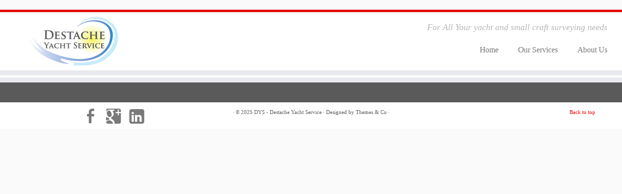

--- FILE ---
content_type: text/html; charset=UTF-8
request_url: https://dyachtservice.com/author/admin/
body_size: 6631
content:
<!DOCTYPE html>
<!--[if IE 7]>
<html class="ie ie7" lang="en-US">
<![endif]-->
<!--[if IE 8]>
<html class="ie ie8" lang="en-US">
<![endif]-->
<!--[if !(IE 7) | !(IE 8)  ]><!-->
<html lang="en-US">                          
<!--<![endif]-->
					<head>
				    <meta charset="UTF-8" />
				    <meta http-equiv="X-UA-Compatible" content="IE=9; IE=8; IE=7; IE=EDGE" />
            				    <meta name="viewport" content="width=device-width, initial-scale=1.0" />
				    <link rel="profile" href="http://gmpg.org/xfn/11" />
				    <link rel="pingback" href="https://dyachtservice.com/xmlrpc.php" />

				   <!-- Icons font support for IE6-7  -->
				    <!--[if lt IE 8]>
				      <script src="https://dyachtservice.com/wp-content/themes/customizr/inc/assets/css/fonts/lte-ie7.js"></script>
				    <![endif]-->
				    <style type="text/css" id="customizr-inline-fonts">@font-face{font-family:genericons;src:url('https://dyachtservice.com/wp-content/themes/customizr/inc/assets/css/fonts/fonts/genericons-regular-webfont.eot');src:url('https://dyachtservice.com/wp-content/themes/customizr/inc/assets/css/fonts/fonts/genericons-regular-webfont.eot?#iefix') format('embedded-opentype'),url('https://dyachtservice.com/wp-content/themes/customizr/inc/assets/css/fonts/fonts/genericons-regular-webfont.woff') format('woff'),url('https://dyachtservice.com/wp-content/themes/customizr/inc/assets/css/fonts/fonts/genericons-regular-webfont.ttf') format('truetype'),url('https://dyachtservice.com/wp-content/themes/customizr/inc/assets/css/fonts/fonts/genericons-regular-webfont.svg#genericonsregular') format('svg')}@font-face{font-family:entypo;src:url('https://dyachtservice.com/wp-content/themes/customizr/inc/assets/css/fonts/fonts/entypo.eot);src:url(https://dyachtservice.com/wp-content/themes/customizr/inc/assets/css/fonts/fonts/entypo.eot?#iefix') format('embedded-opentype'),url('https://dyachtservice.com/wp-content/themes/customizr/inc/assets/css/fonts/fonts/entypo.woff') format('woff'),url('https://dyachtservice.com/wp-content/themes/customizr/inc/assets/css/fonts/fonts/entypo.ttf') format('truetype'),url('https://dyachtservice.com/wp-content/themes/customizr/inc/assets/css/fonts/fonts/entypo.svg#genericonsregular') format('svg')}</style><title>admin &#8211; DYS &#8211; Destache Yacht Service</title>
<meta name='robots' content='max-image-preview:large' />
<link rel='dns-prefetch' href='//www.google.com' />
<link rel='dns-prefetch' href='//ajax.googleapis.com' />
<link rel="alternate" type="application/rss+xml" title="DYS - Destache Yacht Service &raquo; Feed" href="https://dyachtservice.com/feed/" />
<link rel="alternate" type="application/rss+xml" title="DYS - Destache Yacht Service &raquo; Comments Feed" href="https://dyachtservice.com/comments/feed/" />
<link rel="alternate" type="application/rss+xml" title="DYS - Destache Yacht Service &raquo; Posts by admin Feed" href="https://dyachtservice.com/author/admin/feed/" />
<script type="text/javascript">
window._wpemojiSettings = {"baseUrl":"https:\/\/s.w.org\/images\/core\/emoji\/14.0.0\/72x72\/","ext":".png","svgUrl":"https:\/\/s.w.org\/images\/core\/emoji\/14.0.0\/svg\/","svgExt":".svg","source":{"concatemoji":"https:\/\/dyachtservice.com\/wp-includes\/js\/wp-emoji-release.min.js?ver=6.2.8"}};
/*! This file is auto-generated */
!function(e,a,t){var n,r,o,i=a.createElement("canvas"),p=i.getContext&&i.getContext("2d");function s(e,t){p.clearRect(0,0,i.width,i.height),p.fillText(e,0,0);e=i.toDataURL();return p.clearRect(0,0,i.width,i.height),p.fillText(t,0,0),e===i.toDataURL()}function c(e){var t=a.createElement("script");t.src=e,t.defer=t.type="text/javascript",a.getElementsByTagName("head")[0].appendChild(t)}for(o=Array("flag","emoji"),t.supports={everything:!0,everythingExceptFlag:!0},r=0;r<o.length;r++)t.supports[o[r]]=function(e){if(p&&p.fillText)switch(p.textBaseline="top",p.font="600 32px Arial",e){case"flag":return s("\ud83c\udff3\ufe0f\u200d\u26a7\ufe0f","\ud83c\udff3\ufe0f\u200b\u26a7\ufe0f")?!1:!s("\ud83c\uddfa\ud83c\uddf3","\ud83c\uddfa\u200b\ud83c\uddf3")&&!s("\ud83c\udff4\udb40\udc67\udb40\udc62\udb40\udc65\udb40\udc6e\udb40\udc67\udb40\udc7f","\ud83c\udff4\u200b\udb40\udc67\u200b\udb40\udc62\u200b\udb40\udc65\u200b\udb40\udc6e\u200b\udb40\udc67\u200b\udb40\udc7f");case"emoji":return!s("\ud83e\udef1\ud83c\udffb\u200d\ud83e\udef2\ud83c\udfff","\ud83e\udef1\ud83c\udffb\u200b\ud83e\udef2\ud83c\udfff")}return!1}(o[r]),t.supports.everything=t.supports.everything&&t.supports[o[r]],"flag"!==o[r]&&(t.supports.everythingExceptFlag=t.supports.everythingExceptFlag&&t.supports[o[r]]);t.supports.everythingExceptFlag=t.supports.everythingExceptFlag&&!t.supports.flag,t.DOMReady=!1,t.readyCallback=function(){t.DOMReady=!0},t.supports.everything||(n=function(){t.readyCallback()},a.addEventListener?(a.addEventListener("DOMContentLoaded",n,!1),e.addEventListener("load",n,!1)):(e.attachEvent("onload",n),a.attachEvent("onreadystatechange",function(){"complete"===a.readyState&&t.readyCallback()})),(e=t.source||{}).concatemoji?c(e.concatemoji):e.wpemoji&&e.twemoji&&(c(e.twemoji),c(e.wpemoji)))}(window,document,window._wpemojiSettings);
</script>
<style type="text/css">
img.wp-smiley,
img.emoji {
	display: inline !important;
	border: none !important;
	box-shadow: none !important;
	height: 1em !important;
	width: 1em !important;
	margin: 0 0.07em !important;
	vertical-align: -0.1em !important;
	background: none !important;
	padding: 0 !important;
}
</style>
	<link rel='stylesheet' id='wp-block-library-css' href='https://dyachtservice.com/wp-includes/css/dist/block-library/style.min.css?ver=6.2.8' type='text/css' media='all' />
<link rel='stylesheet' id='classic-theme-styles-css' href='https://dyachtservice.com/wp-includes/css/classic-themes.min.css?ver=6.2.8' type='text/css' media='all' />
<style id='global-styles-inline-css' type='text/css'>
body{--wp--preset--color--black: #000000;--wp--preset--color--cyan-bluish-gray: #abb8c3;--wp--preset--color--white: #ffffff;--wp--preset--color--pale-pink: #f78da7;--wp--preset--color--vivid-red: #cf2e2e;--wp--preset--color--luminous-vivid-orange: #ff6900;--wp--preset--color--luminous-vivid-amber: #fcb900;--wp--preset--color--light-green-cyan: #7bdcb5;--wp--preset--color--vivid-green-cyan: #00d084;--wp--preset--color--pale-cyan-blue: #8ed1fc;--wp--preset--color--vivid-cyan-blue: #0693e3;--wp--preset--color--vivid-purple: #9b51e0;--wp--preset--gradient--vivid-cyan-blue-to-vivid-purple: linear-gradient(135deg,rgba(6,147,227,1) 0%,rgb(155,81,224) 100%);--wp--preset--gradient--light-green-cyan-to-vivid-green-cyan: linear-gradient(135deg,rgb(122,220,180) 0%,rgb(0,208,130) 100%);--wp--preset--gradient--luminous-vivid-amber-to-luminous-vivid-orange: linear-gradient(135deg,rgba(252,185,0,1) 0%,rgba(255,105,0,1) 100%);--wp--preset--gradient--luminous-vivid-orange-to-vivid-red: linear-gradient(135deg,rgba(255,105,0,1) 0%,rgb(207,46,46) 100%);--wp--preset--gradient--very-light-gray-to-cyan-bluish-gray: linear-gradient(135deg,rgb(238,238,238) 0%,rgb(169,184,195) 100%);--wp--preset--gradient--cool-to-warm-spectrum: linear-gradient(135deg,rgb(74,234,220) 0%,rgb(151,120,209) 20%,rgb(207,42,186) 40%,rgb(238,44,130) 60%,rgb(251,105,98) 80%,rgb(254,248,76) 100%);--wp--preset--gradient--blush-light-purple: linear-gradient(135deg,rgb(255,206,236) 0%,rgb(152,150,240) 100%);--wp--preset--gradient--blush-bordeaux: linear-gradient(135deg,rgb(254,205,165) 0%,rgb(254,45,45) 50%,rgb(107,0,62) 100%);--wp--preset--gradient--luminous-dusk: linear-gradient(135deg,rgb(255,203,112) 0%,rgb(199,81,192) 50%,rgb(65,88,208) 100%);--wp--preset--gradient--pale-ocean: linear-gradient(135deg,rgb(255,245,203) 0%,rgb(182,227,212) 50%,rgb(51,167,181) 100%);--wp--preset--gradient--electric-grass: linear-gradient(135deg,rgb(202,248,128) 0%,rgb(113,206,126) 100%);--wp--preset--gradient--midnight: linear-gradient(135deg,rgb(2,3,129) 0%,rgb(40,116,252) 100%);--wp--preset--duotone--dark-grayscale: url('#wp-duotone-dark-grayscale');--wp--preset--duotone--grayscale: url('#wp-duotone-grayscale');--wp--preset--duotone--purple-yellow: url('#wp-duotone-purple-yellow');--wp--preset--duotone--blue-red: url('#wp-duotone-blue-red');--wp--preset--duotone--midnight: url('#wp-duotone-midnight');--wp--preset--duotone--magenta-yellow: url('#wp-duotone-magenta-yellow');--wp--preset--duotone--purple-green: url('#wp-duotone-purple-green');--wp--preset--duotone--blue-orange: url('#wp-duotone-blue-orange');--wp--preset--font-size--small: 13px;--wp--preset--font-size--medium: 20px;--wp--preset--font-size--large: 36px;--wp--preset--font-size--x-large: 42px;--wp--preset--spacing--20: 0.44rem;--wp--preset--spacing--30: 0.67rem;--wp--preset--spacing--40: 1rem;--wp--preset--spacing--50: 1.5rem;--wp--preset--spacing--60: 2.25rem;--wp--preset--spacing--70: 3.38rem;--wp--preset--spacing--80: 5.06rem;--wp--preset--shadow--natural: 6px 6px 9px rgba(0, 0, 0, 0.2);--wp--preset--shadow--deep: 12px 12px 50px rgba(0, 0, 0, 0.4);--wp--preset--shadow--sharp: 6px 6px 0px rgba(0, 0, 0, 0.2);--wp--preset--shadow--outlined: 6px 6px 0px -3px rgba(255, 255, 255, 1), 6px 6px rgba(0, 0, 0, 1);--wp--preset--shadow--crisp: 6px 6px 0px rgba(0, 0, 0, 1);}:where(.is-layout-flex){gap: 0.5em;}body .is-layout-flow > .alignleft{float: left;margin-inline-start: 0;margin-inline-end: 2em;}body .is-layout-flow > .alignright{float: right;margin-inline-start: 2em;margin-inline-end: 0;}body .is-layout-flow > .aligncenter{margin-left: auto !important;margin-right: auto !important;}body .is-layout-constrained > .alignleft{float: left;margin-inline-start: 0;margin-inline-end: 2em;}body .is-layout-constrained > .alignright{float: right;margin-inline-start: 2em;margin-inline-end: 0;}body .is-layout-constrained > .aligncenter{margin-left: auto !important;margin-right: auto !important;}body .is-layout-constrained > :where(:not(.alignleft):not(.alignright):not(.alignfull)){max-width: var(--wp--style--global--content-size);margin-left: auto !important;margin-right: auto !important;}body .is-layout-constrained > .alignwide{max-width: var(--wp--style--global--wide-size);}body .is-layout-flex{display: flex;}body .is-layout-flex{flex-wrap: wrap;align-items: center;}body .is-layout-flex > *{margin: 0;}:where(.wp-block-columns.is-layout-flex){gap: 2em;}.has-black-color{color: var(--wp--preset--color--black) !important;}.has-cyan-bluish-gray-color{color: var(--wp--preset--color--cyan-bluish-gray) !important;}.has-white-color{color: var(--wp--preset--color--white) !important;}.has-pale-pink-color{color: var(--wp--preset--color--pale-pink) !important;}.has-vivid-red-color{color: var(--wp--preset--color--vivid-red) !important;}.has-luminous-vivid-orange-color{color: var(--wp--preset--color--luminous-vivid-orange) !important;}.has-luminous-vivid-amber-color{color: var(--wp--preset--color--luminous-vivid-amber) !important;}.has-light-green-cyan-color{color: var(--wp--preset--color--light-green-cyan) !important;}.has-vivid-green-cyan-color{color: var(--wp--preset--color--vivid-green-cyan) !important;}.has-pale-cyan-blue-color{color: var(--wp--preset--color--pale-cyan-blue) !important;}.has-vivid-cyan-blue-color{color: var(--wp--preset--color--vivid-cyan-blue) !important;}.has-vivid-purple-color{color: var(--wp--preset--color--vivid-purple) !important;}.has-black-background-color{background-color: var(--wp--preset--color--black) !important;}.has-cyan-bluish-gray-background-color{background-color: var(--wp--preset--color--cyan-bluish-gray) !important;}.has-white-background-color{background-color: var(--wp--preset--color--white) !important;}.has-pale-pink-background-color{background-color: var(--wp--preset--color--pale-pink) !important;}.has-vivid-red-background-color{background-color: var(--wp--preset--color--vivid-red) !important;}.has-luminous-vivid-orange-background-color{background-color: var(--wp--preset--color--luminous-vivid-orange) !important;}.has-luminous-vivid-amber-background-color{background-color: var(--wp--preset--color--luminous-vivid-amber) !important;}.has-light-green-cyan-background-color{background-color: var(--wp--preset--color--light-green-cyan) !important;}.has-vivid-green-cyan-background-color{background-color: var(--wp--preset--color--vivid-green-cyan) !important;}.has-pale-cyan-blue-background-color{background-color: var(--wp--preset--color--pale-cyan-blue) !important;}.has-vivid-cyan-blue-background-color{background-color: var(--wp--preset--color--vivid-cyan-blue) !important;}.has-vivid-purple-background-color{background-color: var(--wp--preset--color--vivid-purple) !important;}.has-black-border-color{border-color: var(--wp--preset--color--black) !important;}.has-cyan-bluish-gray-border-color{border-color: var(--wp--preset--color--cyan-bluish-gray) !important;}.has-white-border-color{border-color: var(--wp--preset--color--white) !important;}.has-pale-pink-border-color{border-color: var(--wp--preset--color--pale-pink) !important;}.has-vivid-red-border-color{border-color: var(--wp--preset--color--vivid-red) !important;}.has-luminous-vivid-orange-border-color{border-color: var(--wp--preset--color--luminous-vivid-orange) !important;}.has-luminous-vivid-amber-border-color{border-color: var(--wp--preset--color--luminous-vivid-amber) !important;}.has-light-green-cyan-border-color{border-color: var(--wp--preset--color--light-green-cyan) !important;}.has-vivid-green-cyan-border-color{border-color: var(--wp--preset--color--vivid-green-cyan) !important;}.has-pale-cyan-blue-border-color{border-color: var(--wp--preset--color--pale-cyan-blue) !important;}.has-vivid-cyan-blue-border-color{border-color: var(--wp--preset--color--vivid-cyan-blue) !important;}.has-vivid-purple-border-color{border-color: var(--wp--preset--color--vivid-purple) !important;}.has-vivid-cyan-blue-to-vivid-purple-gradient-background{background: var(--wp--preset--gradient--vivid-cyan-blue-to-vivid-purple) !important;}.has-light-green-cyan-to-vivid-green-cyan-gradient-background{background: var(--wp--preset--gradient--light-green-cyan-to-vivid-green-cyan) !important;}.has-luminous-vivid-amber-to-luminous-vivid-orange-gradient-background{background: var(--wp--preset--gradient--luminous-vivid-amber-to-luminous-vivid-orange) !important;}.has-luminous-vivid-orange-to-vivid-red-gradient-background{background: var(--wp--preset--gradient--luminous-vivid-orange-to-vivid-red) !important;}.has-very-light-gray-to-cyan-bluish-gray-gradient-background{background: var(--wp--preset--gradient--very-light-gray-to-cyan-bluish-gray) !important;}.has-cool-to-warm-spectrum-gradient-background{background: var(--wp--preset--gradient--cool-to-warm-spectrum) !important;}.has-blush-light-purple-gradient-background{background: var(--wp--preset--gradient--blush-light-purple) !important;}.has-blush-bordeaux-gradient-background{background: var(--wp--preset--gradient--blush-bordeaux) !important;}.has-luminous-dusk-gradient-background{background: var(--wp--preset--gradient--luminous-dusk) !important;}.has-pale-ocean-gradient-background{background: var(--wp--preset--gradient--pale-ocean) !important;}.has-electric-grass-gradient-background{background: var(--wp--preset--gradient--electric-grass) !important;}.has-midnight-gradient-background{background: var(--wp--preset--gradient--midnight) !important;}.has-small-font-size{font-size: var(--wp--preset--font-size--small) !important;}.has-medium-font-size{font-size: var(--wp--preset--font-size--medium) !important;}.has-large-font-size{font-size: var(--wp--preset--font-size--large) !important;}.has-x-large-font-size{font-size: var(--wp--preset--font-size--x-large) !important;}
.wp-block-navigation a:where(:not(.wp-element-button)){color: inherit;}
:where(.wp-block-columns.is-layout-flex){gap: 2em;}
.wp-block-pullquote{font-size: 1.5em;line-height: 1.6;}
</style>
<link rel='stylesheet' id='ccf-jquery-ui-css' href='//ajax.googleapis.com/ajax/libs/jqueryui/1.8.2/themes/smoothness/jquery-ui.css?ver=6.2.8' type='text/css' media='all' />
<link rel='stylesheet' id='ccf-form-css' href='https://dyachtservice.com/wp-content/plugins/custom-contact-forms/assets/build/css/form.min.css?ver=7.8.5' type='text/css' media='all' />
<link rel='stylesheet' id='customizr-common-css' href='https://dyachtservice.com/wp-content/themes/customizr/inc/assets/css/tc_common.min.css?ver=3.3.1' type='text/css' media='all' />
<link rel='stylesheet' id='customizr-skin-css' href='https://dyachtservice.com/wp-content/themes/customizr/inc/assets/css/red.min.css?ver=3.3.1' type='text/css' media='all' />
<style id='customizr-skin-inline-css' type='text/css'>

                .site-title,.site-description,h1,h2,h3,.tc-dropcap {
                  font-family : 'Palatino Linotype,Book Antiqua,Palatino,serif';
                  font-weight : inherit;
                }

                body,.navbar .nav>li>a {
                  font-family : 'Palatino Linotype,Book Antiqua,Palatino,serif';
                  font-weight : inherit;
                }

          body,.navbar .nav>li>a {
            font-size : 16px;
            line-height : 22px;
          }

.navbar .nav > li > a:first-letter {
            font-size: 17px;
          }

.sticky-enabled .tc-shrink-on .site-logo img {
						height:30px!important;width:auto!important
					}

					.sticky-enabled .tc-shrink-on .brand .site-title {
						font-size:0.6em;opacity:0.8;line-height:1.2em
					}

.tc-rectangular-thumb {
            max-height: 250px;
            height :250px
          }

          .single .tc-rectangular-thumb {
            max-height: 250px;
            height :250px
          }


</style>
<link rel='stylesheet' id='customizr-style-css' href='https://dyachtservice.com/wp-content/themes/customizr/style.css?ver=3.3.1' type='text/css' media='all' />
<link rel='stylesheet' id='fancyboxcss-css' href='https://dyachtservice.com/wp-content/themes/customizr/inc/assets/js/fancybox/jquery.fancybox-1.3.4.min.css?ver=6.2.8' type='text/css' media='all' />
<script type='text/javascript' src='https://dyachtservice.com/wp-includes/js/jquery/jquery.min.js?ver=3.6.4' id='jquery-core-js'></script>
<script type='text/javascript' src='https://dyachtservice.com/wp-includes/js/jquery/jquery-migrate.min.js?ver=3.4.0' id='jquery-migrate-js'></script>
<script type='text/javascript' src='https://dyachtservice.com/wp-includes/js/jquery/ui/core.min.js?ver=1.13.2' id='jquery-ui-core-js'></script>
<script type='text/javascript' src='https://dyachtservice.com/wp-includes/js/jquery/ui/datepicker.min.js?ver=1.13.2' id='jquery-ui-datepicker-js'></script>
<script type='text/javascript' id='jquery-ui-datepicker-js-after'>
jQuery(function(jQuery){jQuery.datepicker.setDefaults({"closeText":"Close","currentText":"Today","monthNames":["January","February","March","April","May","June","July","August","September","October","November","December"],"monthNamesShort":["Jan","Feb","Mar","Apr","May","Jun","Jul","Aug","Sep","Oct","Nov","Dec"],"nextText":"Next","prevText":"Previous","dayNames":["Sunday","Monday","Tuesday","Wednesday","Thursday","Friday","Saturday"],"dayNamesShort":["Sun","Mon","Tue","Wed","Thu","Fri","Sat"],"dayNamesMin":["S","M","T","W","T","F","S"],"dateFormat":"MM d, yy","firstDay":1,"isRTL":false});});
</script>
<script type='text/javascript' src='https://dyachtservice.com/wp-includes/js/underscore.min.js?ver=1.13.4' id='underscore-js'></script>
<script type='text/javascript' id='ccf-form-js-extra'>
/* <![CDATA[ */
var ccfSettings = {"ajaxurl":"https:\/\/dyachtservice.com\/wp-admin\/admin-ajax.php","required":"This field is required.","date_required":"Date is required.","hour_required":"Hour is required.","minute_required":"Minute is required.","am-pm_required":"AM\/PM is required.","match":"Emails do not match.","email":"This is not a valid email address.","recaptcha":"Your reCAPTCHA response was incorrect.","recaptcha_theme":"light","phone":"This is not a valid phone number.","digits":"This phone number is not 10 digits","hour":"This is not a valid hour.","date":"This date is not valid.","minute":"This is not a valid minute.","fileExtension":"This is not an allowed file extension","fileSize":"This file is bigger than","unknown":"An unknown error occured.","website":"This is not a valid URL. URL's must start with http(s):\/\/"};
/* ]]> */
</script>
<script type='text/javascript' src='https://dyachtservice.com/wp-content/plugins/custom-contact-forms/assets/build/js/form.min.js?ver=7.8.5' id='ccf-form-js'></script>
<script type='text/javascript' id='tc-scripts-js-extra'>
/* <![CDATA[ */
var TCParams = {"FancyBoxState":"1","FancyBoxAutoscale":"1","SliderName":"","SliderDelay":"","SliderHover":"1","SmoothScroll":"linear","ReorderBlocks":"1","CenterSlides":"1","HasComments":"","LeftSidebarClass":".span3.left.tc-sidebar","RightSidebarClass":".span3.right.tc-sidebar","LoadModernizr":"1","stickyCustomOffset":"0","stickyHeader":"1","dropdowntoViewport":"","timerOnScrollAllBrowsers":"1","extLinksStyle":"","extLinksTargetExt":"","dropcapEnabled":"","dropcapWhere":{"post":"","page":"1"},"dropcapMinWords":"50","skipSelectors":{"tags":["IMG","IFRAME","H1","H2","H3","H4","H5","H6","BLOCKQUOTE","UL","OL"],"classes":[],"id":[]},"imgSmartLoadEnabled":"","imgSmartLoadOpts":[]};
/* ]]> */
</script>
<script type='text/javascript' src='https://dyachtservice.com/wp-content/themes/customizr/inc/assets/js/tc-scripts.min.js?ver=3.3.1' id='tc-scripts-js'></script>
<link rel="https://api.w.org/" href="https://dyachtservice.com/wp-json/" /><link rel="alternate" type="application/json" href="https://dyachtservice.com/wp-json/wp/v2/users/1" /><link rel="EditURI" type="application/rsd+xml" title="RSD" href="https://dyachtservice.com/xmlrpc.php?rsd" />
<link rel="wlwmanifest" type="application/wlwmanifest+xml" href="https://dyachtservice.com/wp-includes/wlwmanifest.xml" />
<meta name="generator" content="WordPress 6.2.8" />
<style id="option-custom-css" type="text/css">
.carousel-caption {
    vertical-align: top;
    margin-left: 61%;
    margin-top: 5%;
}

.carousel-caption .lead, .carousel-caption h1 {
    color: #E5E4E2;
}

.navbar-wrapper .navbar h2, h2.site-description {
    color: #B6B6B4;
}


.social-block {
font-size: 2em;
}

.social-block a:hover {
    text-decoration: none;
}</style>				    <!--Icons size hack for IE8 and less -->
				    <!--[if lt IE 9]>
				      <link href="https://dyachtservice.com/wp-content/themes/customizr/inc/assets/css/fonts/ie8-hacks.css" rel="stylesheet" type="text/css"/>
				    <![endif]-->
				</head>
				
	<body class="archive author author-admin author-1 tc-fade-hover-links no-navbar tc-sticky-header sticky-disabled tc-transparent-on-scroll" itemscope itemtype="http://schema.org/WebPage">
		
		
	   	<header class="tc-header clearfix row-fluid tc-tagline-off tc-title-logo-on  tc-shrink-on tc-menu-on logo-left" role="banner">
			
        <div class="brand span3 pull-left">
        <a class="site-logo" href="https://dyachtservice.com/" title="DYS - Destache Yacht Service |  For All Your yacht and small craft surveying needs"><img src="https://dyachtservice.com/wp-content/uploads/2013/05/cropped-Destache-Yacht-Service-Logo1.png" alt="Back Home"   style="max-width:250px;max-height:100px" data-no-retina class=" "/></a>        </div> <!-- brand span3 -->

        <div class="container outside"><h2 class="site-description"> For All Your yacht and small craft surveying needs</h2></div>      	<div class="navbar-wrapper clearfix span9 tc-submenu-fade tc-submenu-move tc-open-on-hover pull-menu-right">
        	<div class="navbar resp">
          		<div class="navbar-inner" role="navigation">
            		<div class="row-fluid">
              		<h2 class="span7 inside site-description"> For All Your yacht and small craft surveying needs</h2><button type="button" class="btn btn-navbar" data-toggle="collapse" data-target=".nav-collapse"><span class="icon-bar"></span><span class="icon-bar"></span><span class="icon-bar"></span></button><div class="nav-collapse collapse tc-hover-menu-wrapper"><div class="menu-main-menu-container"><ul id="menu-main-menu-2" class="nav tc-hover-menu"><li class="menu-item menu-item-type-custom menu-item-object-custom menu-item-home menu-item-41"><a href="https://dyachtservice.com">Home</a></li>
<li class="menu-item menu-item-type-post_type menu-item-object-page menu-item-39"><a href="https://dyachtservice.com/services/">Our Services</a></li>
<li class="menu-item menu-item-type-post_type menu-item-object-page menu-item-37"><a href="https://dyachtservice.com/about-us/">About Us</a></li>
</ul></div></div>          			</div>
          		</div><!-- /.navbar-inner -->
        	</div><!-- /.navbar resp -->
      	</div><!-- /.navbar-wrapper -->
    			</header>
		<div id="tc-reset-margin-top" class="container-fluid" style="margin-top:103px"></div><div id="main-wrapper" class="container">

        
    <div class="container" role="main">
        <div class="row column-content-wrapper">

                            
                <div id="content" class="span12 article-container">
                    
                            <header class="archive-header">
          <h1 class="">Author Archives : <span class="vcard"><a class="url fn n" href="https://dyachtservice.com/author/admin/" title="admin" rel="me">admin</a></span></h1><hr class="featurette-divider __before_loop">        </header>
        
                        
                        
                    
        
        
                </div><!--.article-container -->

           
        </div><!--.row -->
    </div><!-- .container role: main -->

    
</div><!--#main-wrapper"-->

		<!-- FOOTER -->
		<footer id="footer" class="">
		 					<div class="container footer-widgets  no-widget-icons">
                    <div class="row widget-area" role="complementary">
												
							<div id="footer_one" class="span4">
																
										<aside id="text-8" class="widget widget_text">			<div class="textwidget"></div>
		</aside>
																							</div><!-- .{$key}_widget_class -->

						
							<div id="footer_two" class="span4">
																															</div><!-- .{$key}_widget_class -->

						
							<div id="footer_three" class="span4">
																															</div><!-- .{$key}_widget_class -->

																	</div><!-- .row.widget-area -->
				</div><!--.footer-widgets -->
				    				 <div class="colophon">
			 	<div class="container">
			 		<div class="row-fluid">
					    <div class="span4 social-block pull-left"><span class="tc-footer-social-links-wrapper" ><a class="social-icon icon-facebook" href="https://www.facebook.com/pages/Destache-Yacht-Service/345768302200746" title="Follow me on Facebook" target=_blank ></a><a class="social-icon icon-google" href="https://plus.google.com/116358705282188095096/about?gl=us&#038;hl=en" title="Follow me on Google+" target=_blank ></a><a class="social-icon icon-linkedin" href="https://www.linkedin.com/pub/bradley-destache/48/a0a/172" title="Follow me on LinkedIn" target=_blank ></a></span></div><div class="span4 credits"><p>&middot; &copy; 2025 <a href="https://dyachtservice.com" title="DYS - Destache Yacht Service" rel="bookmark">DYS - Destache Yacht Service</a> &middot; Designed by <a href="http://themesandco.com/">Themes &amp; Co</a> &middot;</p></div><div class="span4 backtop"><p class="pull-right"><a class="back-to-top" href="#">Back to top</a></p></div>	      			</div><!-- .row-fluid -->
	      		</div><!-- .container -->
	      	</div><!-- .colophon -->
	    			</footer>
		<script type='text/javascript' id='wp_slimstat-js-extra'>
/* <![CDATA[ */
var SlimStatParams = {"ajaxurl":"https:\/\/dyachtservice.com\/wp-admin\/admin-ajax.php","id":"880095.0fcfbf72e61ebd34b7b4178540717696","outbound_classes_rel_href_to_not_track":"noslimstat,ab-item"};
/* ]]> */
</script>
<script type='text/javascript' src='https://dyachtservice.com/wp-content/plugins/wp-slimstat/wp-slimstat.min.js' id='wp_slimstat-js'></script>
<script type='text/javascript' src='//www.google.com/recaptcha/api.js?ver=7.8.5&#038;onload=ccfRecaptchaOnload&#038;render=explicit' id='ccf-google-recaptcha-js'></script>
<script type='text/javascript' src='https://dyachtservice.com/wp-includes/js/backbone.min.js?ver=1.4.1' id='backbone-js'></script>
<script type='text/javascript' id='wp-api-ccf-js-extra'>
/* <![CDATA[ */
var WP_API_Settings = {"root":"https:\/\/dyachtservice.com\/wp-json\/","nonce":"8e002f3a82"};
/* ]]> */
</script>
<script type='text/javascript' src='https://dyachtservice.com/wp-content/plugins/custom-contact-forms/wp-api/wp-api.js?ver=1.2' id='wp-api-ccf-js'></script>
<script type='text/javascript' src='https://dyachtservice.com/wp-content/themes/customizr/inc/assets/js/modernizr.min.js?ver=3.3.1' id='modernizr-js'></script>
<script type='text/javascript' src='https://dyachtservice.com/wp-content/themes/customizr/inc/assets/js/holder.min.js?ver=3.3.1' id='holder-js'></script>
<div class="tc-btt-wrapper"><i class="btt-arrow" style="color:#e10707"></i></div>	</body>
	</html>

--- FILE ---
content_type: text/html; charset=UTF-8
request_url: https://dyachtservice.com/wp-admin/admin-ajax.php
body_size: -49
content:
880095.0fcfbf72e61ebd34b7b4178540717696

--- FILE ---
content_type: text/javascript
request_url: https://dyachtservice.com/wp-content/plugins/wp-slimstat/wp-slimstat.min.js
body_size: 2981
content:
var SlimStat={_id:"undefined"!=typeof SlimStatParams.id?SlimStatParams.id:"-1.0",_base64_key_str:"ABCDEFGHIJKLMNOPQRSTUVWXYZabcdefghijklmnopqrstuvwxyz0123456789+/=",_plugins:{acrobat:{substrings:["Adobe","Acrobat"],active_x_strings:["AcroPDF.PDF","PDF.PDFCtrl.5"]},director:{substrings:["Shockwave","Director"],active_x_strings:["SWCtl.SWCtl"]},flash:{substrings:["Shockwave","Flash"],active_x_strings:["ShockwaveFlash.ShockwaveFlash"]},mediaplayer:{substrings:["Windows Media"],active_x_strings:["WMPlayer.OCX"]},quicktime:{substrings:["QuickTime"],active_x_strings:["QuickTime.QuickTime"]},real:{substrings:["RealPlayer"],active_x_strings:["rmocx.RealPlayer G2 Control","RealPlayer.RealPlayer(tm) ActiveX Control (32-bit)","RealVideo.RealVideo(tm) ActiveX Control (32-bit)"]},silverlight:{substrings:["Silverlight"],active_x_strings:["AgControl.AgControl"]}},_utf8_encode:function(e){var t,n,a="";for(e=e.replace(/\r\n/g,"\n"),t=0;t<e.length;t++)n=e.charCodeAt(t),128>n?a+=String.fromCharCode(n):n>127&&2048>n?(a+=String.fromCharCode(n>>6|192),a+=String.fromCharCode(63&n|128)):(a+=String.fromCharCode(n>>12|224),a+=String.fromCharCode(n>>6&63|128),a+=String.fromCharCode(63&n|128));return a},_base64_encode:function(e){var t,n,a,i,r,o,s,l="",d=0;for(e=SlimStat._utf8_encode(e);d<e.length;)t=e.charCodeAt(d++),n=e.charCodeAt(d++),a=e.charCodeAt(d++),i=t>>2,r=(3&t)<<4|n>>4,o=(15&n)<<2|a>>6,s=63&a,isNaN(n)?o=s=64:isNaN(a)&&(s=64),l=l+SlimStat._base64_key_str.charAt(i)+SlimStat._base64_key_str.charAt(r)+SlimStat._base64_key_str.charAt(o)+this._base64_key_str.charAt(s);return l},_detect_single_plugin_not_ie:function(e){var t,n,a,i;for(a in navigator.plugins){t=""+navigator.plugins[a].name+navigator.plugins[a].description,n=0;for(i in SlimStat._plugins[e].substrings)-1!=t.indexOf(SlimStat._plugins[e].substrings[i])&&n++;if(n==SlimStat._plugins[e].substrings.length)return!0}return!1},_detect_single_plugin_ie:function(e){var t;for(t in SlimStat._plugins[e].active_x_strings)try{return new ActiveXObject(SlimStat._plugins[e].active_x_strings[t]),!0}catch(n){return!1}},_detect_single_plugin:function(e){return this.detect=navigator.plugins.length?this._detect_single_plugin_not_ie:this._detect_single_plugin_ie,this.detect(e)},detect_plugins:function(){var e,t="";for(e in SlimStat._plugins)SlimStat._detect_single_plugin(e)&&(t+=e+"|");return t},has_smoothing:function(){if("undefined"!=typeof screen.fontSmoothingEnabled)return Number(screen.fontSmoothingEnabled);if("undefined"!=typeof SlimStatParams.detect_smoothing)return 0;try{var e=document.createElement("canvas");e.width="35",e.height="35",e.style.display="none",document.body.appendChild(e);var t=e.getContext("2d");t.textBaseline="top",t.font="32px Arial",t.fillStyle="black",t.strokeStyle="black",t.fillText("O",0,0);for(var n=8;32>=n;n++)for(var a=1;32>=a;a++){var i=t.getImageData(a,n,1,1).data,r=i[3];if(255!=r&&0!=r)return 1}return 0}catch(o){return 0}},get_page_performance:function(){return slim_performance=window.performance||window.mozPerformance||window.msPerformance||window.webkitPerformance||{},"undefined"==typeof slim_performance.timing?0:slim_performance.timing.loadEventEnd-slim_performance.timing.responseEnd},get_server_latency:function(){return slim_performance=window.performance||window.mozPerformance||window.msPerformance||window.webkitPerformance||{},"undefined"==typeof slim_performance.timing?0:slim_performance.timing.responseEnd-slim_performance.timing.connectEnd},send_to_server:function(e,t){if("undefined"==typeof SlimStatParams.ajaxurl||"undefined"==typeof e)return"function"==typeof t&&t(),!1;try{window.XMLHttpRequest?request=new XMLHttpRequest:window.ActiveXObject&&(request=new ActiveXObject("Microsoft.XMLHTTP"))}catch(n){return"function"==typeof t&&t(),!1}if(request){var a="action=slimtrack_js&data="+SlimStat._base64_encode(e);return request.open("POST",SlimStatParams.ajaxurl,!0),request.setRequestHeader("Content-type","application/x-www-form-urlencoded"),request.send(a),request.onreadystatechange=function(){4==request.readyState&&("undefined"==typeof SlimStatParams.id?(parsed_id=parseInt(request.responseText),!isNaN(parsed_id)&&parsed_id>0&&(SlimStat._id=request.responseText)):SlimStat._id=SlimStatParams.id,"function"==typeof t&&t())},!0}return!1},ss_track:function(e,t,n,a){if(e||(e=window.event),code="undefined"==typeof t?0:parseInt(t),note_array=[],parsed_id=parseInt(SlimStat._id),isNaN(parsed_id)||parsed_id<=0)return"function"==typeof a&&a(),!1;if(node="undefined"!=typeof e.target?e.target:"undefined"!=typeof e.srcElement?e.srcElement:!1,!node)return"function"==typeof a&&a(),!1;switch(3==node.nodeType&&(node=node.parentNode),parent_node=node.parentNode,node_hostname="",node_pathname=location.pathname,node.nodeName){case"FORM":node.action.length>0&&(node_pathname=escape(node.action));break;case"INPUT":for(;"undefined"!=typeof parent_node&&"FORM"!=parent_node.nodeName&&"BODY"!=parent_node.nodeName;)parent_node=parent_node.parentNode;if("undefined"!=typeof parent_node.action&&parent_node.action.length>0){node_pathname=escape(parent_node.action);break}default:if("A"!=node.nodeName){if("function"==typeof node.getAttribute&&"undefined"!=node.getAttribute("id")&&null!=node.getAttribute("id")&&node.getAttribute("id").length>0){node_pathname=node.getAttribute("id");break}for(;"undefined"!=typeof node.parentNode&&null!=node.parentNode&&"A"!=node.nodeName&&"BODY"!=node.nodeName;)node=node.parentNode}"undefined"!=typeof node.hash&&node.hash.length>0&&node.hostname==location.hostname?node_pathname=escape(node.hash):(node_hostname="undefined"!=typeof node.hostname?node.hostname:"","undefined"!=typeof node.href&&(node_pathname=escape(node.href))),"function"==typeof node.getAttribute&&("undefined"!=node.getAttribute("title")&&null!=node.getAttribute("title")&&node.getAttribute("title").length>0&&note_array.push("Title:"+node.getAttribute("title")),"undefined"!=node.getAttribute("id")&&null!=node.getAttribute("id")&&node.getAttribute("id").length>0&&note_array.push("ID:"+node.getAttribute("id")))}slimstat_info="&obd="+node_hostname+"&obr="+node_pathname,pos_x=-1;var i=-1;return"undefined"!=typeof e.pageX&&"undefined"!=typeof e.pageY?(pos_x=e.pageX,i=e.pageY):"undefined"!=typeof e.clientX&&"undefined"!=typeof e.clientY&&"undefined"!=typeof document.body.scrollLeft&&"undefined"!=typeof document.documentElement.scrollLeft&&"undefined"!=typeof document.body.scrollTop&&"undefined"!=typeof document.documentElement.scrollTop&&(pos_x=e.clientX+document.body.scrollLeft+document.documentElement.scrollLeft,i=e.clientY+document.body.scrollTop+document.documentElement.scrollTop),pos_x>0&&i>0&&(slimstat_info+=(slimstat_info.length>0?"&":"?")+"po="+pos_x+","+i),note_array.push("Event:"+e.type),"undefined"!=typeof n&&n.length>0&&note_array.push(n),"click"!=e.type&&"undefined"!=typeof e.which&&note_array.push("keypress"==e.type?"Key:"+String.fromCharCode(parseInt(e.which)):"Type:"+e.which),SlimStat.send_to_server("id="+SlimStat._id+"&ty="+code+slimstat_info+"&no="+escape(note_array.join(", ")),a),!0},slimstat_plusone:function(e){SlimStat.send_to_server("ty=4&obr="+escape("#google-plus-"+e.state))},add_event:function(e,t,n){e&&e.addEventListener?e.addEventListener(t,n,!1):e&&e.attachEvent?(e["e"+t+n]=n,e[t+n]=function(){e["e"+t+n](window.event)},e.attachEvent("on"+t,e[t+n])):e["on"+t]=e["e"+t+n]},event_fire:function(e,t){var n=e;if(document.createEvent){var a=document.createEvent("MouseEvents");a.initEvent(t,!0,!1),n.dispatchEvent(a)}else if(document.createEventObject){var a=document.createEventObject();n.fireEvent("on"+t,a)}},in_array:function(e,t){for(var n=0;n<t.length;n++)if(t[n].trim()==e)return!0;return!1},in_array_substring:function(e,t){for(var n=0;n<t.length;n++)if(-1!=e.indexOf(t[n].trim()))return!0;return!1}};SlimStat.add_event(window,"load",function(){if("undefined"==typeof SlimStatParams.disable_outbound_tracking){all_links=document.getElementsByTagName("a");for(var e="undefined"!=typeof SlimStatParams.extensions_to_track&&SlimStatParams.extensions_to_track.length>0?SlimStatParams.extensions_to_track.split(","):[],t="undefined"!=typeof SlimStatParams.outbound_classes_rel_href_to_ignore&&SlimStatParams.outbound_classes_rel_href_to_ignore.length>0?SlimStatParams.outbound_classes_rel_href_to_ignore.split(","):[],n="undefined"!=typeof SlimStatParams.outbound_classes_rel_href_to_not_track&&SlimStatParams.outbound_classes_rel_href_to_not_track.length>0?SlimStatParams.outbound_classes_rel_href_to_not_track.split(","):[],a=0;a<all_links.length;a++)!function(){var i=all_links[a];if(i.slimstat_actual_click=!1,i.slimstat_type=!i.href||i.hostname!=location.hostname&&-1!=i.href.indexOf("://")?0:2,i.slimstat_track_me=!0,i.slimstat_callback=!0,e.length>0&&i.pathname.indexOf(".")>0&&i.hostname==location.hostname&&(extension_current_link=i.pathname.split(".").pop().replace(/[\/\-]/g,""),i.slimstat_track_me=SlimStat.in_array(extension_current_link,e),i.slimstat_type=1),!i.slimstat_track_me||2!=i.slimstat_type||"undefined"!=typeof SlimStatParams.track_internal_links&&"false"!=SlimStatParams.track_internal_links||(i.slimstat_track_me=!1),i.slimstat_track_me&&t.length>0){classes_current_link="undefined"!=typeof i.className&&i.className.length>0?i.className.split(" "):[];for(var r=0;r<classes_current_link.length;r++)if(SlimStat.in_array_substring(classes_current_link[r],t)&&(i.slimstat_callback=!1),SlimStat.in_array_substring(classes_current_link[r],n)){i.slimstat_track_me=!1;break}}i.slimstat_track_me&&"undefined"!=typeof i.attributes.rel&&i.attributes.rel.value.length>0&&(SlimStat.in_array_substring(i.attributes.rel.value,t)&&(i.slimstat_callback=!1),SlimStat.in_array_substring(i.attributes.rel.value,n)&&(i.slimstat_track_me=!1)),i.slimstat_track_me&&"undefined"!=typeof i.href&&i.href.length>0&&(SlimStat.in_array_substring(i.href,t)&&(i.slimstat_callback=!1),SlimStat.in_array_substring(i.href,n)&&(i.slimstat_track_me=!1)),i.slimstat_track_me&&i.target&&!i.target.match(/^_(self|parent|top)$/i)&&(i.slimstat_callback=!1),SlimStat.add_event(i,"click",function(e){this.slimstat_track_me&&(this.slimstat_actual_click||(this.slimstat_callback?("function"==typeof e.preventDefault&&e.preventDefault(),this.slimstat_actual_click=!this.slimstat_actual_click,SlimStat.ss_track(e,this.slimstat_type,"",function(){SlimStat.event_fire(i,"click")})):SlimStat.ss_track(e,this.slimstat_type,"",function(){})))})}()}});var current_data="";"undefined"!=typeof SlimStatParams.id&&parseInt(SlimStatParams.id)>0?current_data="id="+SlimStatParams.id:"undefined"!=typeof SlimStatParams.ci&&(current_data="ci="+SlimStatParams.ci+"&ref="+SlimStat._base64_encode(document.referrer)+"&res="+SlimStat._base64_encode(window.location.href)),current_data.length&&SlimStat.add_event(window,"load",function(){setTimeout(function(){SlimStat.send_to_server(current_data+"&sw="+(screen.width||window.innerWidth||document.documentElement.clientWidth||document.body.offsetWidth)+"&sh="+(screen.height||window.innerHeight||document.documentElement.clientHeight||document.body.offsetHeight)+"&cd="+screen.colorDepth+"&aa="+SlimStat.has_smoothing()+"&sl="+SlimStat.get_server_latency()+"&pp="+SlimStat.get_page_performance()+"&pl="+SlimStat.detect_plugins())},0)});